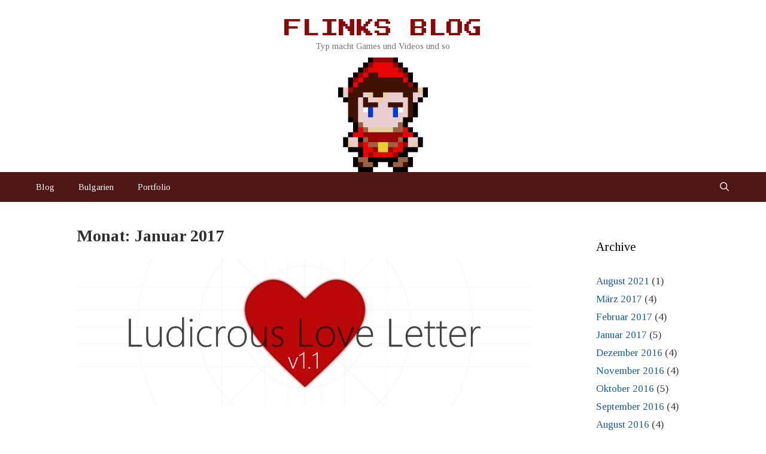

--- FILE ---
content_type: text/html; charset=UTF-8
request_url: https://flinkblog.de/2017/01/
body_size: 42056
content:
<!DOCTYPE html>
<html lang="de-DE">
<head>
	<meta charset="UTF-8">
	<link rel="profile" href="https://gmpg.org/xfn/11">
	<script async src="https://pagead2.googlesyndication.com/pagead/js/adsbygoogle.js?client=ca-pub-1730959893039271"
     crossorigin="anonymous"></script>
	<title>Januar 2017 &#8211; Flinks Blog</title>
<meta name='robots' content='max-image-preview:large' />
<link rel='dns-prefetch' href='//fonts.googleapis.com' />
<link rel='dns-prefetch' href='//s.w.org' />
<link href='https://fonts.gstatic.com' crossorigin rel='preconnect' />
<link rel="alternate" type="application/rss+xml" title="Flinks Blog &raquo; Feed" href="https://flinkblog.de/feed/" />
<link rel="alternate" type="application/rss+xml" title="Flinks Blog &raquo; Kommentar-Feed" href="https://flinkblog.de/comments/feed/" />
<script>
window._wpemojiSettings = {"baseUrl":"https:\/\/s.w.org\/images\/core\/emoji\/13.1.0\/72x72\/","ext":".png","svgUrl":"https:\/\/s.w.org\/images\/core\/emoji\/13.1.0\/svg\/","svgExt":".svg","source":{"concatemoji":"https:\/\/flinkblog.de\/wp-includes\/js\/wp-emoji-release.min.js?ver=5.9"}};
/*! This file is auto-generated */
!function(e,a,t){var n,r,o,i=a.createElement("canvas"),p=i.getContext&&i.getContext("2d");function s(e,t){var a=String.fromCharCode;p.clearRect(0,0,i.width,i.height),p.fillText(a.apply(this,e),0,0);e=i.toDataURL();return p.clearRect(0,0,i.width,i.height),p.fillText(a.apply(this,t),0,0),e===i.toDataURL()}function c(e){var t=a.createElement("script");t.src=e,t.defer=t.type="text/javascript",a.getElementsByTagName("head")[0].appendChild(t)}for(o=Array("flag","emoji"),t.supports={everything:!0,everythingExceptFlag:!0},r=0;r<o.length;r++)t.supports[o[r]]=function(e){if(!p||!p.fillText)return!1;switch(p.textBaseline="top",p.font="600 32px Arial",e){case"flag":return s([127987,65039,8205,9895,65039],[127987,65039,8203,9895,65039])?!1:!s([55356,56826,55356,56819],[55356,56826,8203,55356,56819])&&!s([55356,57332,56128,56423,56128,56418,56128,56421,56128,56430,56128,56423,56128,56447],[55356,57332,8203,56128,56423,8203,56128,56418,8203,56128,56421,8203,56128,56430,8203,56128,56423,8203,56128,56447]);case"emoji":return!s([10084,65039,8205,55357,56613],[10084,65039,8203,55357,56613])}return!1}(o[r]),t.supports.everything=t.supports.everything&&t.supports[o[r]],"flag"!==o[r]&&(t.supports.everythingExceptFlag=t.supports.everythingExceptFlag&&t.supports[o[r]]);t.supports.everythingExceptFlag=t.supports.everythingExceptFlag&&!t.supports.flag,t.DOMReady=!1,t.readyCallback=function(){t.DOMReady=!0},t.supports.everything||(n=function(){t.readyCallback()},a.addEventListener?(a.addEventListener("DOMContentLoaded",n,!1),e.addEventListener("load",n,!1)):(e.attachEvent("onload",n),a.attachEvent("onreadystatechange",function(){"complete"===a.readyState&&t.readyCallback()})),(n=t.source||{}).concatemoji?c(n.concatemoji):n.wpemoji&&n.twemoji&&(c(n.twemoji),c(n.wpemoji)))}(window,document,window._wpemojiSettings);
</script>
<style>
img.wp-smiley,
img.emoji {
	display: inline !important;
	border: none !important;
	box-shadow: none !important;
	height: 1em !important;
	width: 1em !important;
	margin: 0 0.07em !important;
	vertical-align: -0.1em !important;
	background: none !important;
	padding: 0 !important;
}
</style>
	<link rel='stylesheet' id='generate-fonts-css'  href='//fonts.googleapis.com/css?family=Tinos:regular,italic,700,700italic|Press+Start+2P:regular' media='all' />
<link rel='stylesheet' id='wp-block-library-css'  href='https://flinkblog.de/wp-includes/css/dist/block-library/style.min.css?ver=5.9' media='all' />
<style id='global-styles-inline-css'>
body{--wp--preset--color--black: #000000;--wp--preset--color--cyan-bluish-gray: #abb8c3;--wp--preset--color--white: #ffffff;--wp--preset--color--pale-pink: #f78da7;--wp--preset--color--vivid-red: #cf2e2e;--wp--preset--color--luminous-vivid-orange: #ff6900;--wp--preset--color--luminous-vivid-amber: #fcb900;--wp--preset--color--light-green-cyan: #7bdcb5;--wp--preset--color--vivid-green-cyan: #00d084;--wp--preset--color--pale-cyan-blue: #8ed1fc;--wp--preset--color--vivid-cyan-blue: #0693e3;--wp--preset--color--vivid-purple: #9b51e0;--wp--preset--gradient--vivid-cyan-blue-to-vivid-purple: linear-gradient(135deg,rgba(6,147,227,1) 0%,rgb(155,81,224) 100%);--wp--preset--gradient--light-green-cyan-to-vivid-green-cyan: linear-gradient(135deg,rgb(122,220,180) 0%,rgb(0,208,130) 100%);--wp--preset--gradient--luminous-vivid-amber-to-luminous-vivid-orange: linear-gradient(135deg,rgba(252,185,0,1) 0%,rgba(255,105,0,1) 100%);--wp--preset--gradient--luminous-vivid-orange-to-vivid-red: linear-gradient(135deg,rgba(255,105,0,1) 0%,rgb(207,46,46) 100%);--wp--preset--gradient--very-light-gray-to-cyan-bluish-gray: linear-gradient(135deg,rgb(238,238,238) 0%,rgb(169,184,195) 100%);--wp--preset--gradient--cool-to-warm-spectrum: linear-gradient(135deg,rgb(74,234,220) 0%,rgb(151,120,209) 20%,rgb(207,42,186) 40%,rgb(238,44,130) 60%,rgb(251,105,98) 80%,rgb(254,248,76) 100%);--wp--preset--gradient--blush-light-purple: linear-gradient(135deg,rgb(255,206,236) 0%,rgb(152,150,240) 100%);--wp--preset--gradient--blush-bordeaux: linear-gradient(135deg,rgb(254,205,165) 0%,rgb(254,45,45) 50%,rgb(107,0,62) 100%);--wp--preset--gradient--luminous-dusk: linear-gradient(135deg,rgb(255,203,112) 0%,rgb(199,81,192) 50%,rgb(65,88,208) 100%);--wp--preset--gradient--pale-ocean: linear-gradient(135deg,rgb(255,245,203) 0%,rgb(182,227,212) 50%,rgb(51,167,181) 100%);--wp--preset--gradient--electric-grass: linear-gradient(135deg,rgb(202,248,128) 0%,rgb(113,206,126) 100%);--wp--preset--gradient--midnight: linear-gradient(135deg,rgb(2,3,129) 0%,rgb(40,116,252) 100%);--wp--preset--duotone--dark-grayscale: url('#wp-duotone-dark-grayscale');--wp--preset--duotone--grayscale: url('#wp-duotone-grayscale');--wp--preset--duotone--purple-yellow: url('#wp-duotone-purple-yellow');--wp--preset--duotone--blue-red: url('#wp-duotone-blue-red');--wp--preset--duotone--midnight: url('#wp-duotone-midnight');--wp--preset--duotone--magenta-yellow: url('#wp-duotone-magenta-yellow');--wp--preset--duotone--purple-green: url('#wp-duotone-purple-green');--wp--preset--duotone--blue-orange: url('#wp-duotone-blue-orange');--wp--preset--font-size--small: 13px;--wp--preset--font-size--medium: 20px;--wp--preset--font-size--large: 36px;--wp--preset--font-size--x-large: 42px;}.has-black-color{color: var(--wp--preset--color--black) !important;}.has-cyan-bluish-gray-color{color: var(--wp--preset--color--cyan-bluish-gray) !important;}.has-white-color{color: var(--wp--preset--color--white) !important;}.has-pale-pink-color{color: var(--wp--preset--color--pale-pink) !important;}.has-vivid-red-color{color: var(--wp--preset--color--vivid-red) !important;}.has-luminous-vivid-orange-color{color: var(--wp--preset--color--luminous-vivid-orange) !important;}.has-luminous-vivid-amber-color{color: var(--wp--preset--color--luminous-vivid-amber) !important;}.has-light-green-cyan-color{color: var(--wp--preset--color--light-green-cyan) !important;}.has-vivid-green-cyan-color{color: var(--wp--preset--color--vivid-green-cyan) !important;}.has-pale-cyan-blue-color{color: var(--wp--preset--color--pale-cyan-blue) !important;}.has-vivid-cyan-blue-color{color: var(--wp--preset--color--vivid-cyan-blue) !important;}.has-vivid-purple-color{color: var(--wp--preset--color--vivid-purple) !important;}.has-black-background-color{background-color: var(--wp--preset--color--black) !important;}.has-cyan-bluish-gray-background-color{background-color: var(--wp--preset--color--cyan-bluish-gray) !important;}.has-white-background-color{background-color: var(--wp--preset--color--white) !important;}.has-pale-pink-background-color{background-color: var(--wp--preset--color--pale-pink) !important;}.has-vivid-red-background-color{background-color: var(--wp--preset--color--vivid-red) !important;}.has-luminous-vivid-orange-background-color{background-color: var(--wp--preset--color--luminous-vivid-orange) !important;}.has-luminous-vivid-amber-background-color{background-color: var(--wp--preset--color--luminous-vivid-amber) !important;}.has-light-green-cyan-background-color{background-color: var(--wp--preset--color--light-green-cyan) !important;}.has-vivid-green-cyan-background-color{background-color: var(--wp--preset--color--vivid-green-cyan) !important;}.has-pale-cyan-blue-background-color{background-color: var(--wp--preset--color--pale-cyan-blue) !important;}.has-vivid-cyan-blue-background-color{background-color: var(--wp--preset--color--vivid-cyan-blue) !important;}.has-vivid-purple-background-color{background-color: var(--wp--preset--color--vivid-purple) !important;}.has-black-border-color{border-color: var(--wp--preset--color--black) !important;}.has-cyan-bluish-gray-border-color{border-color: var(--wp--preset--color--cyan-bluish-gray) !important;}.has-white-border-color{border-color: var(--wp--preset--color--white) !important;}.has-pale-pink-border-color{border-color: var(--wp--preset--color--pale-pink) !important;}.has-vivid-red-border-color{border-color: var(--wp--preset--color--vivid-red) !important;}.has-luminous-vivid-orange-border-color{border-color: var(--wp--preset--color--luminous-vivid-orange) !important;}.has-luminous-vivid-amber-border-color{border-color: var(--wp--preset--color--luminous-vivid-amber) !important;}.has-light-green-cyan-border-color{border-color: var(--wp--preset--color--light-green-cyan) !important;}.has-vivid-green-cyan-border-color{border-color: var(--wp--preset--color--vivid-green-cyan) !important;}.has-pale-cyan-blue-border-color{border-color: var(--wp--preset--color--pale-cyan-blue) !important;}.has-vivid-cyan-blue-border-color{border-color: var(--wp--preset--color--vivid-cyan-blue) !important;}.has-vivid-purple-border-color{border-color: var(--wp--preset--color--vivid-purple) !important;}.has-vivid-cyan-blue-to-vivid-purple-gradient-background{background: var(--wp--preset--gradient--vivid-cyan-blue-to-vivid-purple) !important;}.has-light-green-cyan-to-vivid-green-cyan-gradient-background{background: var(--wp--preset--gradient--light-green-cyan-to-vivid-green-cyan) !important;}.has-luminous-vivid-amber-to-luminous-vivid-orange-gradient-background{background: var(--wp--preset--gradient--luminous-vivid-amber-to-luminous-vivid-orange) !important;}.has-luminous-vivid-orange-to-vivid-red-gradient-background{background: var(--wp--preset--gradient--luminous-vivid-orange-to-vivid-red) !important;}.has-very-light-gray-to-cyan-bluish-gray-gradient-background{background: var(--wp--preset--gradient--very-light-gray-to-cyan-bluish-gray) !important;}.has-cool-to-warm-spectrum-gradient-background{background: var(--wp--preset--gradient--cool-to-warm-spectrum) !important;}.has-blush-light-purple-gradient-background{background: var(--wp--preset--gradient--blush-light-purple) !important;}.has-blush-bordeaux-gradient-background{background: var(--wp--preset--gradient--blush-bordeaux) !important;}.has-luminous-dusk-gradient-background{background: var(--wp--preset--gradient--luminous-dusk) !important;}.has-pale-ocean-gradient-background{background: var(--wp--preset--gradient--pale-ocean) !important;}.has-electric-grass-gradient-background{background: var(--wp--preset--gradient--electric-grass) !important;}.has-midnight-gradient-background{background: var(--wp--preset--gradient--midnight) !important;}.has-small-font-size{font-size: var(--wp--preset--font-size--small) !important;}.has-medium-font-size{font-size: var(--wp--preset--font-size--medium) !important;}.has-large-font-size{font-size: var(--wp--preset--font-size--large) !important;}.has-x-large-font-size{font-size: var(--wp--preset--font-size--x-large) !important;}
</style>
<link rel='stylesheet' id='generate-style-grid-css'  href='https://flinkblog.de/wp-content/themes/generatepress/assets/css/unsemantic-grid.min.css?ver=3.0.4' media='all' />
<link rel='stylesheet' id='generate-style-css'  href='https://flinkblog.de/wp-content/themes/generatepress/assets/css/style.min.css?ver=3.0.4' media='all' />
<style id='generate-style-inline-css'>
.resize-featured-image .post-image img {width: 800px;height: 250px;-o-object-fit: cover;object-fit: cover;}
.generate-columns {margin-bottom: 20px;padding-left: 20px;}.generate-columns-container {margin-left: -20px;}.page-header {margin-bottom: 20px;margin-left: 20px}.generate-columns-container > .paging-navigation {margin-left: 20px;}
body{background-color:#ffffff;color:#3a3a3a;}a{color:#195d98;}a:hover, a:focus, a:active{color:#b52a2a;}body .grid-container{max-width:1200px;}.wp-block-group__inner-container{max-width:1200px;margin-left:auto;margin-right:auto;}.navigation-search{position:absolute;left:-99999px;pointer-events:none;visibility:hidden;z-index:20;width:100%;top:0;transition:opacity 100ms ease-in-out;opacity:0;}.navigation-search.nav-search-active{left:0;right:0;pointer-events:auto;visibility:visible;opacity:1;}.navigation-search input[type="search"]{outline:0;border:0;vertical-align:bottom;line-height:1;opacity:0.9;width:100%;z-index:20;border-radius:0;-webkit-appearance:none;height:60px;}.navigation-search input::-ms-clear{display:none;width:0;height:0;}.navigation-search input::-ms-reveal{display:none;width:0;height:0;}.navigation-search input::-webkit-search-decoration, .navigation-search input::-webkit-search-cancel-button, .navigation-search input::-webkit-search-results-button, .navigation-search input::-webkit-search-results-decoration{display:none;}.main-navigation li.search-item{z-index:21;}li.search-item.active{transition:opacity 100ms ease-in-out;}.nav-left-sidebar .main-navigation li.search-item.active,.nav-right-sidebar .main-navigation li.search-item.active{width:auto;display:inline-block;float:right;}.gen-sidebar-nav .navigation-search{top:auto;bottom:0;}body, button, input, select, textarea{font-family:"Tinos", serif;font-size:19px;}body{line-height:1.5;}.entry-content > [class*="wp-block-"]:not(:last-child){margin-bottom:1.5em;}.main-title{font-family:"Press Start 2P", display;font-weight:normal;text-transform:uppercase;font-size:30px;}.main-navigation .main-nav ul ul li a{font-size:14px;}.sidebar .widget, .footer-widgets .widget{font-size:17px;}h1{font-weight:bold;font-size:28px;}h2{font-weight:bold;font-size:26px;}h3{font-weight:bold;font-size:22px;}h4{font-size:15px;}h5{font-size:inherit;}.site-info{font-size:17px;}@media (max-width:768px){.main-title{font-size:30px;}h1{font-size:30px;}h2{font-size:25px;}}.top-bar{background-color:#636363;color:#ffffff;}.top-bar a{color:#ffffff;}.top-bar a:hover{color:#303030;}.site-header{background-color:#ffffff;color:#3a3a3a;}.site-header a{color:#b52a2a;}.main-title a,.main-title a:hover{color:#8a0808;}.site-description{color:#757575;}.main-navigation,.main-navigation ul ul{background-color:#4f1616;}.main-navigation .main-nav ul li a,.menu-toggle, .main-navigation .menu-bar-items{color:#ffffff;}.main-navigation .main-nav ul li:hover > a,.main-navigation .main-nav ul li:focus > a, .main-navigation .main-nav ul li.sfHover > a, .main-navigation .menu-bar-item:hover > a, .main-navigation .menu-bar-item.sfHover > a{color:#111111;background-color:#ffffff;}button.menu-toggle:hover,button.menu-toggle:focus,.main-navigation .mobile-bar-items a,.main-navigation .mobile-bar-items a:hover,.main-navigation .mobile-bar-items a:focus{color:#ffffff;}.main-navigation .main-nav ul li[class*="current-menu-"] > a{color:#000000;background-color:#ffffff;}.main-navigation .main-nav ul li[class*="current-menu-"] > a:hover,.main-navigation .main-nav ul li[class*="current-menu-"].sfHover > a{color:#000000;background-color:#ffffff;}.navigation-search input[type="search"],.navigation-search input[type="search"]:active, .navigation-search input[type="search"]:focus, .main-navigation .main-nav ul li.search-item.active > a, .main-navigation .menu-bar-items .search-item.active > a{color:#111111;background-color:#ffffff;}.main-navigation ul ul{background-color:#3f3f3f;}.main-navigation .main-nav ul ul li a{color:#ffffff;}.main-navigation .main-nav ul ul li:hover > a,.main-navigation .main-nav ul ul li:focus > a,.main-navigation .main-nav ul ul li.sfHover > a{color:#ffffff;background-color:#4f4f4f;}.main-navigation .main-nav ul ul li[class*="current-menu-"] > a{color:#ffffff;background-color:#4f4f4f;}.main-navigation .main-nav ul ul li[class*="current-menu-"] > a:hover,.main-navigation .main-nav ul ul li[class*="current-menu-"].sfHover > a{color:#ffffff;background-color:#4f4f4f;}.separate-containers .inside-article, .separate-containers .comments-area, .separate-containers .page-header, .one-container .container, .separate-containers .paging-navigation, .inside-page-header{color:#303030;background-color:#ffffff;}.entry-meta{color:#595959;}.entry-meta a{color:#595959;}.entry-meta a:hover{color:#1e73be;}.sidebar .widget{background-color:#ffffff;}.sidebar .widget .widget-title{color:#000000;}.footer-widgets{color:#848484;background-color:#d2d0d0;}.footer-widgets .widget-title{color:#8a0808;}.site-info{color:#ffffff;background-color:#4f1616;}.site-info a{color:#ffffff;}.site-info a:hover{color:#606060;}.footer-bar .widget_nav_menu .current-menu-item a{color:#606060;}input[type="text"],input[type="email"],input[type="url"],input[type="password"],input[type="search"],input[type="tel"],input[type="number"],textarea,select{color:#666666;background-color:#fafafa;border-color:#cccccc;}input[type="text"]:focus,input[type="email"]:focus,input[type="url"]:focus,input[type="password"]:focus,input[type="search"]:focus,input[type="tel"]:focus,input[type="number"]:focus,textarea:focus,select:focus{color:#666666;background-color:#ffffff;border-color:#bfbfbf;}button,html input[type="button"],input[type="reset"],input[type="submit"],a.button,a.wp-block-button__link:not(.has-background){color:#ffffff;background-color:#666666;}button:hover,html input[type="button"]:hover,input[type="reset"]:hover,input[type="submit"]:hover,a.button:hover,button:focus,html input[type="button"]:focus,input[type="reset"]:focus,input[type="submit"]:focus,a.button:focus,a.wp-block-button__link:not(.has-background):active,a.wp-block-button__link:not(.has-background):focus,a.wp-block-button__link:not(.has-background):hover{color:#ffffff;background-color:#3f3f3f;}a.generate-back-to-top{background-color:rgba( 0,0,0,0.4 );color:#ffffff;}a.generate-back-to-top:hover,a.generate-back-to-top:focus{background-color:rgba( 0,0,0,0.6 );color:#ffffff;}@media (max-width:768px){.main-navigation .menu-bar-item:hover > a, .main-navigation .menu-bar-item.sfHover > a{background:none;color:#ffffff;}}.inside-top-bar{padding:10px;}.inside-header{padding:30px 30px 0px 30px;}.separate-containers .inside-article, .separate-containers .comments-area, .separate-containers .page-header, .separate-containers .paging-navigation, .one-container .site-content, .inside-page-header{padding:40px 40px 20px 40px;}.site-main .wp-block-group__inner-container{padding:40px 40px 20px 40px;}.entry-content .alignwide, body:not(.no-sidebar) .entry-content .alignfull{margin-left:-40px;width:calc(100% + 80px);max-width:calc(100% + 80px);}.main-navigation .main-nav ul li a,.menu-toggle,.main-navigation .mobile-bar-items a{line-height:50px;}.navigation-search input[type="search"]{height:50px;}.rtl .menu-item-has-children .dropdown-menu-toggle{padding-left:20px;}.rtl .main-navigation .main-nav ul li.menu-item-has-children > a{padding-right:20px;}.widget-area .widget{padding:20px;}.site-info{padding:0px 20px 10px 20px;}@media (max-width:768px){.separate-containers .inside-article, .separate-containers .comments-area, .separate-containers .page-header, .separate-containers .paging-navigation, .one-container .site-content, .inside-page-header{padding:30px;}.site-main .wp-block-group__inner-container{padding:30px;}.site-info{padding-right:10px;padding-left:10px;}.entry-content .alignwide, body:not(.no-sidebar) .entry-content .alignfull{margin-left:-30px;width:calc(100% + 60px);max-width:calc(100% + 60px);}}/* End cached CSS */@media (max-width:768px){.main-navigation .menu-toggle,.main-navigation .mobile-bar-items,.sidebar-nav-mobile:not(#sticky-placeholder){display:block;}.main-navigation ul,.gen-sidebar-nav{display:none;}[class*="nav-float-"] .site-header .inside-header > *{float:none;clear:both;}}
body{background-repeat:no-repeat;background-attachment:fixed;background-position:0, 0% 0%;}.site-header{background-repeat:no-repeat;background-size:contain;background-attachment:local;background-position:00px, 0px;}.footer-widgets{background-image:url('http://flinkblog.de/wp-content/uploads/2014/11/feuerEffektGross.gif');background-repeat:no-repeat;background-size:cover;}
</style>
<link rel='stylesheet' id='generate-mobile-style-css'  href='https://flinkblog.de/wp-content/themes/generatepress/assets/css/mobile.min.css?ver=3.0.4' media='all' />
<link rel='stylesheet' id='generate-font-icons-css'  href='https://flinkblog.de/wp-content/themes/generatepress/assets/css/components/font-icons.min.css?ver=3.0.4' media='all' />
<link rel='stylesheet' id='generate-blog-css'  href='https://flinkblog.de/wp-content/plugins/gp-premium/blog/functions/css/style.min.css?ver=2.0.3' media='all' />
<link rel='stylesheet' id='wp-add-custom-css-css'  href='https://flinkblog.de?display_custom_css=css&#038;ver=5.9' media='all' />
<link rel="https://api.w.org/" href="https://flinkblog.de/wp-json/" /><link rel="EditURI" type="application/rsd+xml" title="RSD" href="https://flinkblog.de/xmlrpc.php?rsd" />
<link rel="wlwmanifest" type="application/wlwmanifest+xml" href="https://flinkblog.de/wp-includes/wlwmanifest.xml" /> 
<meta name="generator" content="WordPress 5.9" />
<meta name="viewport" content="width=device-width, initial-scale=1"></head>

<body class="archive date wp-custom-logo wp-embed-responsive post-image-above-header post-image-aligned-left generate-columns-activated right-sidebar nav-below-header one-container fluid-header active-footer-widgets-2 nav-search-enabled nav-aligned-left header-aligned-center dropdown-hover" itemtype="https://schema.org/Blog" itemscope>
	<a class="screen-reader-text skip-link" href="#content" title="Zum Inhalt springen">Zum Inhalt springen</a>		<header id="masthead" class="site-header" itemtype="https://schema.org/WPHeader" itemscope>
			<div class="inside-header grid-container grid-parent">
				<div class="site-branding">
						<p class="main-title" itemprop="headline">
					<a href="https://flinkblog.de/" rel="home">
						Flinks Blog
					</a>
				</p>
						<p class="site-description" itemprop="description">
					Typ macht Games und Videos und so
				</p>
					</div><div class="site-logo">
					<a href="https://flinkblog.de/" title="Flinks Blog" rel="home">
						<img  class="header-image is-logo-image" alt="Flinks Blog" src="https://flinkblog.de/wp-content/uploads/2015/04/flink24x241-1024x1024-e1429884027617.png" title="Flinks Blog" />
					</a>
				</div>			</div>
		</header>
				<nav id="site-navigation" class="main-navigation sub-menu-right" itemtype="https://schema.org/SiteNavigationElement" itemscope>
			<div class="inside-navigation grid-container grid-parent">
				<form method="get" class="search-form navigation-search" action="https://flinkblog.de/">
					<input type="search" class="search-field" value="" name="s" title="Suchen" />
				</form>		<div class="mobile-bar-items">
						<span class="search-item">
				<a aria-label="Suchleiste öffnen" href="#">
									</a>
			</span>
		</div>
						<button class="menu-toggle" aria-controls="primary-menu" aria-expanded="false">
					<span class="mobile-menu">Menü</span>				</button>
				<div id="primary-menu" class="main-nav"><ul id="menu-hauptmenue" class=" menu sf-menu"><li id="menu-item-2240" class="menu-item menu-item-type-custom menu-item-object-custom menu-item-home menu-item-2240"><a href="http://flinkblog.de">Blog</a></li>
<li id="menu-item-704" class="menu-item menu-item-type-post_type menu-item-object-page menu-item-704"><a href="https://flinkblog.de/bulgarien/">Bulgarien</a></li>
<li id="menu-item-1748" class="menu-item menu-item-type-custom menu-item-object-custom menu-item-1748"><a href="http://felixgellner.de">Portfolio</a></li>
<li class="search-item menu-item-align-right"><a aria-label="Suchleiste öffnen" href="#"></a></li></ul></div>			</div>
		</nav>
		
	<div id="page" class="site grid-container container hfeed grid-parent">
				<div id="content" class="site-content">
			
	<div id="primary" class="content-area grid-parent mobile-grid-100 grid-80 tablet-grid-80">
		<main id="main" class="site-main">
			<div class="generate-columns-container ">		<header class="page-header">
			
			<h1 class="page-title">
				Monat: <span>Januar 2017</span>			</h1>

					</header>
		<article id="post-2327" class="post-2327 post type-post status-publish format-standard has-post-thumbnail hentry category-alles category-ionic category-projekte category-webentwicklung tag-hybrid-app tag-ionic-2-game tag-ionic-2-minigame tag-mad-libs-app generate-columns tablet-grid-50 mobile-grid-100 grid-parent grid-100 featured-column resize-featured-image" itemtype="https://schema.org/CreativeWork" itemscope>
	<div class="inside-article">
		<div class="post-image">
						
						<a href="https://flinkblog.de/ludicrous-love-letter-mit-bugfixes-browserversion-und-kissenschlachten/">
							<img width="2200" height="782" src="https://flinkblog.de/wp-content/uploads/2017/01/ludicrousloveletter1.1.jpg" class="attachment-full size-full wp-post-image" alt="" itemprop="image" srcset="https://flinkblog.de/wp-content/uploads/2017/01/ludicrousloveletter1.1.jpg 2200w, https://flinkblog.de/wp-content/uploads/2017/01/ludicrousloveletter1.1-300x107.jpg 300w, https://flinkblog.de/wp-content/uploads/2017/01/ludicrousloveletter1.1-768x273.jpg 768w, https://flinkblog.de/wp-content/uploads/2017/01/ludicrousloveletter1.1-1024x364.jpg 1024w" sizes="(max-width: 2200px) 100vw, 2200px" />
						</a>
					</div>			<header class="entry-header">
				<h2 class="entry-title" itemprop="headline"><a href="https://flinkblog.de/ludicrous-love-letter-mit-bugfixes-browserversion-und-kissenschlachten/" rel="bookmark">Ludicrous Love Letter mit Bugfixes, Browserversion und Kissenschlachten</a></h2>		<div class="entry-meta">
			<span class="posted-on"><time class="entry-date published" datetime="2017-01-29T09:00:23+01:00" itemprop="datePublished">29. Januar 2017</time></span> 		</div>
					</header>
			
			<div class="entry-summary" itemprop="text">
				<p>Ich habe heute die kleine App Übung von letztem Mal auf viele verschiedene Arten verbessert. Zum einen gibt es eine neue Geschichte zum Befüllen, zum Anderen habe ich die ganzen Fehlerchen von letztem Mal gefixt. Jetzt wirkt die App schon viel runder 🙂 Ludicrous Love Letter spielen Hier für Android</p>
			</div>

				<footer class="entry-meta">
					</footer>
			</div>
</article>
<article id="post-2321" class="post-2321 post type-post status-publish format-standard has-post-thumbnail hentry category-alles category-angular-js category-ionic category-spieleentwicklung category-webentwicklung tag-ionic-2 tag-ionic-2-apk tag-letter tag-love tag-ludicrous tag-mad-lib generate-columns tablet-grid-50 mobile-grid-100 grid-parent grid-50 resize-featured-image" itemtype="https://schema.org/CreativeWork" itemscope>
	<div class="inside-article">
		<div class="post-image">
						
						<a href="https://flinkblog.de/noch-eine-ionic-2-uebung-ludicrous-love-letter-als-android-app/">
							<img width="2200" height="782" src="https://flinkblog.de/wp-content/uploads/2017/01/ludicrousloveletter.jpg" class="attachment-full size-full wp-post-image" alt="" loading="lazy" itemprop="image" srcset="https://flinkblog.de/wp-content/uploads/2017/01/ludicrousloveletter.jpg 2200w, https://flinkblog.de/wp-content/uploads/2017/01/ludicrousloveletter-300x107.jpg 300w, https://flinkblog.de/wp-content/uploads/2017/01/ludicrousloveletter-768x273.jpg 768w, https://flinkblog.de/wp-content/uploads/2017/01/ludicrousloveletter-1024x364.jpg 1024w" sizes="(max-width: 2200px) 100vw, 2200px" />
						</a>
					</div>			<header class="entry-header">
				<h2 class="entry-title" itemprop="headline"><a href="https://flinkblog.de/noch-eine-ionic-2-uebung-ludicrous-love-letter-als-android-app/" rel="bookmark">Noch eine Ionic 2 Übung &#8211; Ludicrous Love Letter als Android App</a></h2>		<div class="entry-meta">
			<span class="posted-on"><time class="entry-date published" datetime="2017-01-22T09:02:51+01:00" itemprop="datePublished">22. Januar 2017</time></span> 		</div>
					</header>
			
			<div class="entry-summary" itemprop="text">
				<p>Kennst du Mad Libs? Wenn nicht solltest du dir dieses Video ansehen, vielleicht teilst du ja meinen schwachsinnigen Humor 🙂 Davon inspiriert ist die heutige App. Ich wollte etwas kleines aber lustiges um ein bisschen Ionic 2 zu lernen.  Im Prinzip ist es ein Lückentext in welchen man Wörter einfügt.</p>
			</div>

				<footer class="entry-meta">
					</footer>
			</div>
</article>
<article id="post-2310" class="post-2310 post type-post status-publish format-standard has-post-thumbnail hentry category-alles category-angular-js category-ionic category-webentwicklung tag-ionic-2 tag-ionic2 tag-sidemenu tag-starter tag-tabs tag-tabs-and-menu generate-columns tablet-grid-50 mobile-grid-100 grid-parent grid-50 resize-featured-image" itemtype="https://schema.org/CreativeWork" itemscope>
	<div class="inside-article">
		<div class="post-image">
						
						<a href="https://flinkblog.de/ionic-2-tabs-sidemenu-starter/">
							<img width="800" height="250" src="https://flinkblog.de/wp-content/uploads/2017/01/tabsandmenustarter.jpg" class="attachment-full size-full wp-post-image" alt="" loading="lazy" itemprop="image" srcset="https://flinkblog.de/wp-content/uploads/2017/01/tabsandmenustarter.jpg 800w, https://flinkblog.de/wp-content/uploads/2017/01/tabsandmenustarter-300x94.jpg 300w, https://flinkblog.de/wp-content/uploads/2017/01/tabsandmenustarter-768x240.jpg 768w" sizes="(max-width: 800px) 100vw, 800px" />
						</a>
					</div>			<header class="entry-header">
				<h2 class="entry-title" itemprop="headline"><a href="https://flinkblog.de/ionic-2-tabs-sidemenu-starter/" rel="bookmark">Ionic 2 &#8211; Tabs + Sidemenu Starter</a></h2>		<div class="entry-meta">
			<span class="posted-on"><time class="updated" datetime="2017-01-15T21:37:18+01:00" itemprop="dateModified">15. Januar 2017</time><time class="entry-date published" datetime="2017-01-15T09:00:18+01:00" itemprop="datePublished">15. Januar 2017</time></span> 		</div>
					</header>
			
			<div class="entry-summary" itemprop="text">
				<p>Ich habe diese Woche einen sogenannten Starter für Ionic 2 erstellt um ein neues Projekt mit einer Tabbar unten und einem Sidemenu links, anzufangen. Das war schwieriger als gedacht und ich habe es erst mit der Hilfe eines Projekts geschafft, das diese Funktion beinhaltet und wo ich mir dies abschauen</p>
			</div>

				<footer class="entry-meta">
					</footer>
			</div>
</article>
<article id="post-2302" class="post-2302 post type-post status-publish format-standard has-post-thumbnail hentry category-alles tag-angular-2 tag-dependency-injection tag-deutsch tag-erklaert generate-columns tablet-grid-50 mobile-grid-100 grid-parent grid-50 resize-featured-image" itemtype="https://schema.org/CreativeWork" itemscope>
	<div class="inside-article">
		<div class="post-image">
						
						<a href="https://flinkblog.de/angular-2-was-ist-dependency-injection/">
							<img width="958" height="307" src="https://flinkblog.de/wp-content/uploads/2017/01/dependency_injection.jpg" class="attachment-full size-full wp-post-image" alt="" loading="lazy" itemprop="image" srcset="https://flinkblog.de/wp-content/uploads/2017/01/dependency_injection.jpg 958w, https://flinkblog.de/wp-content/uploads/2017/01/dependency_injection-300x96.jpg 300w, https://flinkblog.de/wp-content/uploads/2017/01/dependency_injection-768x246.jpg 768w" sizes="(max-width: 958px) 100vw, 958px" />
						</a>
					</div>			<header class="entry-header">
				<h2 class="entry-title" itemprop="headline"><a href="https://flinkblog.de/angular-2-was-ist-dependency-injection/" rel="bookmark">Was ist Dependency Injection???</a></h2>		<div class="entry-meta">
			<span class="posted-on"><time class="entry-date published" datetime="2017-01-08T09:00:24+01:00" itemprop="datePublished">8. Januar 2017</time></span> 		</div>
					</header>
			
			<div class="entry-summary" itemprop="text">
				<p>Letzte Woche habe ich einige Konzepte von Angular 2, die ich bereits gelernt habe, für mich zusammengefasst. Ein großes Konzept habe ich dabei ausgelassen, weil es mich völlig überfordert hat. Dieses möchte ich heute erläutern und versuchen zu verstehen. Es geht natürlich um Dependency Injection. Eine hoffentlich leichte Erklärung Um Dependency</p>
			</div>

				<footer class="entry-meta">
					</footer>
			</div>
</article>
<article id="post-2296" class="post-2296 post type-post status-publish format-standard has-post-thumbnail hentry category-alles category-angular-js category-webentwicklung tag-angular-2 tag-ueberblick generate-columns tablet-grid-50 mobile-grid-100 grid-parent grid-50 resize-featured-image" itemtype="https://schema.org/CreativeWork" itemscope>
	<div class="inside-article">
		<div class="post-image">
						
						<a href="https://flinkblog.de/angular-2-in-einer-nussschale/">
							<img width="958" height="307" src="https://flinkblog.de/wp-content/uploads/2017/01/angular_2_nussschale.jpg" class="attachment-full size-full wp-post-image" alt="" loading="lazy" itemprop="image" srcset="https://flinkblog.de/wp-content/uploads/2017/01/angular_2_nussschale.jpg 958w, https://flinkblog.de/wp-content/uploads/2017/01/angular_2_nussschale-300x96.jpg 300w, https://flinkblog.de/wp-content/uploads/2017/01/angular_2_nussschale-768x246.jpg 768w" sizes="(max-width: 958px) 100vw, 958px" />
						</a>
					</div>			<header class="entry-header">
				<h2 class="entry-title" itemprop="headline"><a href="https://flinkblog.de/angular-2-in-einer-nussschale/" rel="bookmark">Angular 2 in einer Nussschale</a></h2>		<div class="entry-meta">
			<span class="posted-on"><time class="entry-date published" datetime="2017-01-01T09:00:12+01:00" itemprop="datePublished">1. Januar 2017</time></span> 		</div>
					</header>
			
			<div class="entry-summary" itemprop="text">
				<p>Da ich mich in letzter Zeit mehr mit Angular 2 beschäftigt habe, kommt heute, wie zu Angular 1 auch, ein kleines Nachschlagewerk für mein Zukunfts-Ich.  Was ist Angular 2? www.angular.io Genau wie Angular 1 ist die zweite Version immer noch ein Javascript Framework, hauptsächlich für Single Page Applications. Es hat</p>
			</div>

				<footer class="entry-meta">
					</footer>
			</div>
</article>
</div><!-- .generate-columns-contaier -->		</main>
	</div>

	<div id="right-sidebar" class="widget-area sidebar is-right-sidebar grid-20 tablet-grid-20 grid-parent" itemtype="https://schema.org/WPSideBar" itemscope>
	<div class="inside-right-sidebar">
		<aside id="archives-3" class="widget inner-padding widget_archive"><h2 class="widget-title">Archive</h2>
			<ul>
					<li><a href='https://flinkblog.de/2021/08/'>August 2021</a>&nbsp;(1)</li>
	<li><a href='https://flinkblog.de/2017/03/'>März 2017</a>&nbsp;(4)</li>
	<li><a href='https://flinkblog.de/2017/02/'>Februar 2017</a>&nbsp;(4)</li>
	<li><a href='https://flinkblog.de/2017/01/' aria-current="page">Januar 2017</a>&nbsp;(5)</li>
	<li><a href='https://flinkblog.de/2016/12/'>Dezember 2016</a>&nbsp;(4)</li>
	<li><a href='https://flinkblog.de/2016/11/'>November 2016</a>&nbsp;(4)</li>
	<li><a href='https://flinkblog.de/2016/10/'>Oktober 2016</a>&nbsp;(5)</li>
	<li><a href='https://flinkblog.de/2016/09/'>September 2016</a>&nbsp;(4)</li>
	<li><a href='https://flinkblog.de/2016/08/'>August 2016</a>&nbsp;(4)</li>
	<li><a href='https://flinkblog.de/2016/07/'>Juli 2016</a>&nbsp;(5)</li>
	<li><a href='https://flinkblog.de/2016/06/'>Juni 2016</a>&nbsp;(4)</li>
	<li><a href='https://flinkblog.de/2016/05/'>Mai 2016</a>&nbsp;(5)</li>
	<li><a href='https://flinkblog.de/2016/04/'>April 2016</a>&nbsp;(4)</li>
	<li><a href='https://flinkblog.de/2016/03/'>März 2016</a>&nbsp;(4)</li>
	<li><a href='https://flinkblog.de/2016/02/'>Februar 2016</a>&nbsp;(4)</li>
	<li><a href='https://flinkblog.de/2016/01/'>Januar 2016</a>&nbsp;(5)</li>
	<li><a href='https://flinkblog.de/2015/12/'>Dezember 2015</a>&nbsp;(4)</li>
	<li><a href='https://flinkblog.de/2015/11/'>November 2015</a>&nbsp;(5)</li>
	<li><a href='https://flinkblog.de/2015/10/'>Oktober 2015</a>&nbsp;(8)</li>
	<li><a href='https://flinkblog.de/2015/09/'>September 2015</a>&nbsp;(25)</li>
	<li><a href='https://flinkblog.de/2015/08/'>August 2015</a>&nbsp;(5)</li>
	<li><a href='https://flinkblog.de/2015/07/'>Juli 2015</a>&nbsp;(4)</li>
	<li><a href='https://flinkblog.de/2015/06/'>Juni 2015</a>&nbsp;(4)</li>
	<li><a href='https://flinkblog.de/2015/05/'>Mai 2015</a>&nbsp;(5)</li>
	<li><a href='https://flinkblog.de/2015/04/'>April 2015</a>&nbsp;(2)</li>
	<li><a href='https://flinkblog.de/2015/03/'>März 2015</a>&nbsp;(1)</li>
	<li><a href='https://flinkblog.de/2014/11/'>November 2014</a>&nbsp;(1)</li>
			</ul>

			</aside><aside id="categories-3" class="widget inner-padding widget_categories"><h2 class="widget-title">Kategorien</h2>
			<ul>
					<li class="cat-item cat-item-8"><a href="https://flinkblog.de/category/alles/">Alles</a> (130)
</li>
	<li class="cat-item cat-item-94"><a href="https://flinkblog.de/category/auslandssemester/">Auslandssemester</a> (45)
</li>
	<li class="cat-item cat-item-195"><a href="https://flinkblog.de/category/buecher/">Bücher</a> (2)
</li>
	<li class="cat-item cat-item-31"><a href="https://flinkblog.de/category/projekte/">Projekte</a> (45)
</li>
	<li class="cat-item cat-item-7"><a href="https://flinkblog.de/category/schreiben/">Schreiben</a> (8)
</li>
	<li class="cat-item cat-item-301"><a href="https://flinkblog.de/category/spieleentwicklung/">Spieleentwicklung</a> (6)
<ul class='children'>
	<li class="cat-item cat-item-5"><a href="https://flinkblog.de/category/spieleentwicklung/pixel-art/">Pixel Art</a> (1)
</li>
</ul>
</li>
	<li class="cat-item cat-item-9"><a href="https://flinkblog.de/category/tipps/">Tipps</a> (28)
</li>
	<li class="cat-item cat-item-302"><a href="https://flinkblog.de/category/videos/">Videos</a> (3)
</li>
	<li class="cat-item cat-item-18"><a href="https://flinkblog.de/category/videospiele/">Videospiele</a> (5)
</li>
	<li class="cat-item cat-item-300"><a href="https://flinkblog.de/category/webentwicklung/">Webentwicklung</a> (62)
<ul class='children'>
	<li class="cat-item cat-item-306"><a href="https://flinkblog.de/category/webentwicklung/angular-js/">Angular.js</a> (7)
</li>
	<li class="cat-item cat-item-304"><a href="https://flinkblog.de/category/webentwicklung/css/">CSS</a> (12)
</li>
	<li class="cat-item cat-item-299"><a href="https://flinkblog.de/category/webentwicklung/ionic/">Ionic</a> (16)
</li>
	<li class="cat-item cat-item-307"><a href="https://flinkblog.de/category/webentwicklung/jquery/">jQuery</a> (2)
</li>
	<li class="cat-item cat-item-305"><a href="https://flinkblog.de/category/webentwicklung/ruby-on-rails/">Ruby on Rails</a> (17)
</li>
	<li class="cat-item cat-item-361"><a href="https://flinkblog.de/category/webentwicklung/vue-js/">Vue.js</a> (1)
</li>
	<li class="cat-item cat-item-303"><a href="https://flinkblog.de/category/webentwicklung/wordpress/">Wordpress</a> (4)
</li>
	<li class="cat-item cat-item-83"><a href="https://flinkblog.de/category/webentwicklung/yii/">yii</a> (7)
</li>
</ul>
</li>
			</ul>

			</aside>	</div>
</div>

	</div>
</div>


<div class="site-footer">
			<footer class="site-info" itemtype="https://schema.org/WPFooter" itemscope>
			<div class="inside-site-info grid-container grid-parent">
								<div class="copyright-bar">
					<a style="color:black" href="http://flinkblog.de">Home</a> <a style="color: black;"href="http://flinkblog.de/blog">Blog</a> <a style="color: black;"href="http://flinkblog.de/projekte">Projekte</a> <a style="color: black;"href="http://flinkblog.de/portfolio">Portfolio</a> <a style="color: black;"href="http://flinkblog.de/impressum">Impressum</a>
<br>
&copy; Felix Gellner 2026				</div>
			</div>
		</footer>
		</div>

<!--[if lte IE 11]>
<script src='https://flinkblog.de/wp-content/themes/generatepress/assets/js/classList.min.js?ver=3.0.4' id='generate-classlist-js'></script>
<![endif]-->
<script id='generate-main-js-extra'>
var generatepressMenu = {"toggleOpenedSubMenus":"1","openSubMenuLabel":"Untermen\u00fc \u00f6ffnen","closeSubMenuLabel":"Untermen\u00fc schlie\u00dfen"};
</script>
<script src='https://flinkblog.de/wp-content/themes/generatepress/assets/js/main.min.js?ver=3.0.4' id='generate-main-js'></script>
<script id='generate-navigation-search-js-extra'>
var generatepressNavSearch = {"open":"Suchleiste \u00f6ffnen","close":"Suchleiste schlie\u00dfen"};
</script>
<script src='https://flinkblog.de/wp-content/themes/generatepress/assets/js/navigation-search.min.js?ver=3.0.4' id='generate-navigation-search-js'></script>

</body>
</html>


--- FILE ---
content_type: text/html; charset=utf-8
request_url: https://www.google.com/recaptcha/api2/aframe
body_size: 266
content:
<!DOCTYPE HTML><html><head><meta http-equiv="content-type" content="text/html; charset=UTF-8"></head><body><script nonce="R4G6F_1LtmPm3gbWog_tBw">/** Anti-fraud and anti-abuse applications only. See google.com/recaptcha */ try{var clients={'sodar':'https://pagead2.googlesyndication.com/pagead/sodar?'};window.addEventListener("message",function(a){try{if(a.source===window.parent){var b=JSON.parse(a.data);var c=clients[b['id']];if(c){var d=document.createElement('img');d.src=c+b['params']+'&rc='+(localStorage.getItem("rc::a")?sessionStorage.getItem("rc::b"):"");window.document.body.appendChild(d);sessionStorage.setItem("rc::e",parseInt(sessionStorage.getItem("rc::e")||0)+1);localStorage.setItem("rc::h",'1769041337737');}}}catch(b){}});window.parent.postMessage("_grecaptcha_ready", "*");}catch(b){}</script></body></html>

--- FILE ---
content_type: text/css;charset=UTF-8
request_url: https://flinkblog.de/?display_custom_css=css&ver=5.9
body_size: 154
content:
.entry-summary{
max-width: 800px;
margin-top: 8px;
}

#main{
max-width: 800px; margin: 0 auto;
}

.form_field_wrap label{
display: block;
}

.post-image-aligned-left .post-image{
margin-bottom: 0.5em;
margin-right: 0px;
}

.one-container .inside-article {
padding: 0px;
}